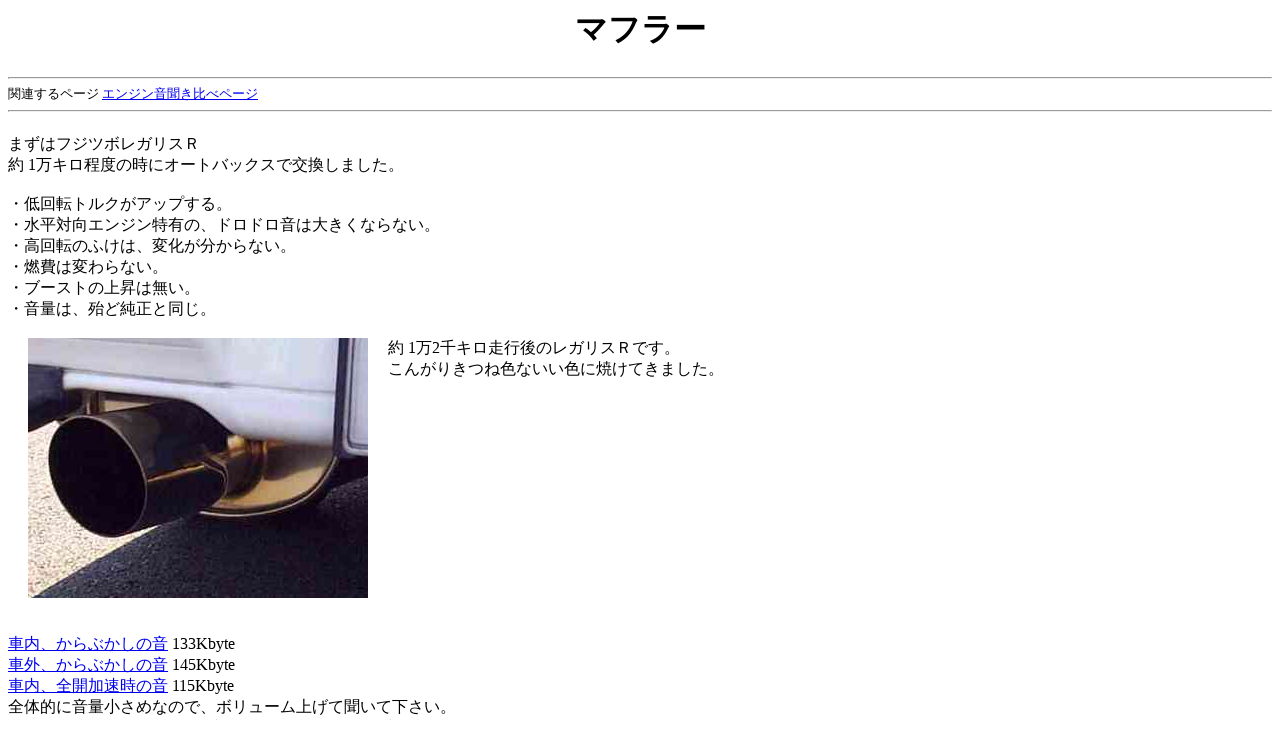

--- FILE ---
content_type: text/html; charset=EUC-JP
request_url: http://miya0.dyndns.org:8080/fujitubo/fujitubo.html
body_size: 3207
content:
<HTML>
</BODY>
<TITLE>みやざき's インプレッサページ - マフラー</TITLE>
<FONT SIZE=6><B><CENTER>マフラー</CENTER></B></FONT>
<BR><font size="2">
<hr>
関連するページ <a href="../eng_sound/index.html">エンジン音聞き比べページ</a><br>
<hr>
<br>




<FONT SIZE="3">まずはフジツボレガリスＲ<BR>
約 1万キロ程度の時にオートバックスで交換しました。<BR><BR>

・低回転トルクがアップする。<BR>
・水平対向エンジン特有の、ドロドロ音は大きくならない。<BR>
・高回転のふけは、変化が分からない。<BR>
・燃費は変わらない。<BR>
・ブーストの上昇は無い。<BR>
・音量は、殆ど純正と同じ。<BR><BR>
<IMG SRC="regalis.jpg" ALT="焼け色 フジツボ レガリス" ALIGN="left" HSPACE="20" WIDTH="340" HEIGHT="260">
約 1万2千キロ走行後のレガリスＲです。<BR>
こんがりきつね色ないい色に焼けてきました。<BR CLEAR=all>
<BR>
<BR>
<A HREF="1.ra" title="インプレッサ フジツボ レガリスR FUJITUBO Legalis">車内、からぶかしの音</A> 133Kbyte<BR>
<A HREF="2.ra" title="フジツボ レガリスR FUJITUBO Legalis">車外、からぶかしの音</A> 145Kbyte<BR>
<A HREF="3.ra" title="フジツボ レガリスR FUJITUBO Legalis">車内、全開加速時の音</A> 115Kbyte<BR>
全体的に音量小さめなので、ボリューム上げて聞いて下さい。<BR>
RAなんて訳の分からない形式でエンコードしてあり申し訳ない。<br>
<BR>
<A HREF="http://www.real.com/products/player/index.html">Real Audio Playerが無い人はこちら</A><BR><BR>
<A HREF="eng_start.wav">おまけ WRC IMPREZAのエンジン音</A>　89Kbyte wav file<BR>
私はこれを Windowsの起動した時の音に割り当てています(笑)<BR><BR>
<BR>
<HR>
<BR>
<A NAME="020405f"></A>
<IMG SRC="Super-Ti.jpg" ALT="Super-Ti" ALIGN="left" HSPACE="20" WIDTH="400" HEIGHT="169">
なんと、手に入ってしまいました。フジツボ Super-Ti Hybrid versionです！<BR>
タダでもらっちゃいました。m(..)m<BR>
5000km程度使用したとのことです。<BR>
<BR>
サイレンサー部分がチタン製らしいのですが、確かにタイコを持ち上げると軽いような気が・・<BR CLEAR=all>
<BR>
<IMG SRC="Super-Ti_out.jpg" ALT="でかい！" ALIGN="left" HSPACE="20" WIDTH="300" HEIGHT="200">
いやいや、テール出口がムチャ太いです。<BR>
カタログを見ると、MAINパイプも 80Φらしいのですが、10万キロを超えたインプレッサに、こんな太いマフラー付けても良いのだろうか？<BR CLEAR=all>
<BR><a name="20040725"></a>
車内 発進から 2速全開まで 12秒 160kbps ステレオ MP3 =&gt; <a href="GC8D+SuperTi-Hybrid.mp3" title="インプレッサ フジツボ SUPER-TI FUJITUBO">GC8D+SuperTi-Hybrid.mp3</a><br>
映像付きはこちら =&gt; <a href="../douga/boost_480x360_QB90_DivX52_160kMP3.avi" title="インプレッサ フジツボ SUPER-TI FUJITUBO DivX52">DivX5.2</a> <a href="../douga/boost_MPEG1_320x240_CBR1500_224kMP2.mpg" title="インプレッサ フジツボ SUPER-TI FUJITUBO">MPEG1</a> ともに 2.6Mbyte<br>
<br>
Super-Tiの車内での音は、動画ページにあるファイルでも聞けます。<br>
動画だからサイズ大きいけど。==><a href="/douga/index.html">動画ページ</a><br>

<br>
Super-Ti使用時のブーストのかかり具合はこっち==&gt;<a href="/boost_meter/boost_meter.html#20040101b">ブースト計ページ</a><br>
<br>
違う車種での音の比較ページはこちら =&gt; <a href="../eng_sound/index.html">エンジン音聞き比べページ</a><br>
<br>
</FONT>
<FONT SIZE=3><A HREF=".."><戻る></A></FONT>
<br>
<br>

<font size="2"><div align="right">
55772</div>


</HTML>
